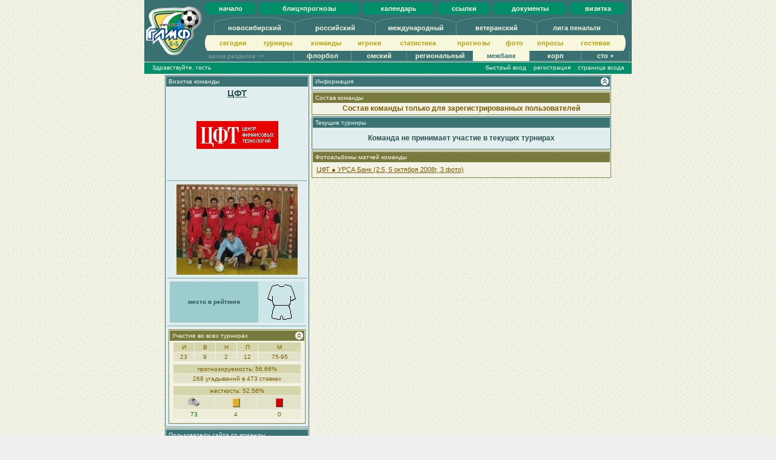

--- FILE ---
content_type: text/html; charset=cp1251
request_url: https://www.rmfl.ru/kom_show.php?KomId=252&egd=128
body_size: 6288
content:
<!DOCTYPE HTML PUBLIC "-//W3C//DTD HTML 4.01 Transitional//EN" "http://www.w3.org/TR/html4/loose.dtd">
<html>
	<head>
		<meta name="description" CONTENT="ГЛМФ - Городская лига мини-футбола. г.Новосибирск">
		<meta name="keywords" content="ГЛМФ, футбол, мини-футбол, минифутбол, Новосибирск, лига">
		<meta http-equiv="Content-Type" content="text/html;charset=windows-1251">	   
		<meta http-equiv="Pragma" content="no-cache">
		<meta http-equiv="Expires" content="0">	
		<title>ГЛМФ :: Команда :: ЦФТ</title>
		<link rel="stylesheet" type="text/css" href="glmf8.css">
		<script language="JavaScript" type="text/javascript" src="sh3.js"></script>
	</head>
<body><div id="Qlogin" align="center" style="position: absolute; top: 31px; left: 0px; width: 100%; z-index: 66; display: none; visibility: hidden;"><div align="center" style="width: 210px; padding: 2px; background-color: #F7F7DE; border: 4px ridge #00C4A1;"><div class="zpanxg" style="width: 200px;"><table border="0" cellpadding="0" cellspacing="0" style="cursor: default;" width="100%"><tr><td class="zcapt" height="17" width="4"><img src="images/h17.gif" alt=""></td><td class="zcapt" align="left" valign="middle" height="17" width="100%">Авторизация на сайте</td><td class="zcapt" height="17" align="right" valign="middle" width="4"><img src="images/h17.gif" alt=""></td></tr></table><div class="zcont" id="entr" style="visibility: visible; display: block;"><form action="genter.php" method="POST"><input type="hidden" name="egd" value="128"><table class="zclr" border="0" cellpadding="1" cellspacing="0" width="166"><tr><td align="right">имя:</td><td align="left"><input type="text" class="ztxt" value="" name="username" id="username" maxlength="24"></td></tr><tr><td align="right">пароль:</td><td align="left"><input type="password" class="ztxt" value="" name="password" maxlength="24"></td></tr></table><table class="zclr" border="0" cellpadding="0" cellspacing="0" width="166"><tr><td align="right">запомнить</td><td align="left"><input type="checkbox" name="SaveMe" value="1"></td><td align="center" valign="middle"><input class="zbut" name="Enter" type="submit" value="Войти!"></td></tr><tr><td colspan="3" align="center"><hr><input class="zbut" type="button" value="закрыть окно" onclick="HideQ();"></td></tr><tr><td colspan="3" align="center">&nbsp;</td></tr></table></form></div></div></div></div><div class="zmain" style="padding: 0px; width: 804px; margin-right: auto; margin-left: auto; text-align: center;"><table border="0" cellpadding="0" cellspacing="0" width="100%" style="background-color: #397173;"><tr><td width="100" height="80" align="center" valign="middle"><img src="./images/znlogo.gif" alt=""></td><td height="80" align="center" valign="middle"><table border="0" cellpadding="0" cellspacing="0" width="100%" style="background-color: #008E6B; margin-top: 4px; margin-bottom: 4px;"><tr><td height="20" width="10"><img src="./images/zxc3.gif" alt="" height="20" width="10"></td><td align="center" class="zmg"><a href="./index.php?egd=128">начало</a></td><td height="20" width="10"><img src="./images/zxc4.gif" alt="" height="20" width="10"></td><td style="background-color: #397173;" height="20" width="5">&nbsp;</td><td height="20" width="10"><img src="./images/zxc3.gif" alt="" height="20" width="10"></td><td align="center" class="zmg"><a href="./qprog.php?egd=128&amp;UserId=-1">блиц&times;прогнозы</a></td><td height="20" width="10"><img src="./images/zxc4.gif" alt="" height="20" width="10"></td><td style="background-color: #397173;" height="20" width="5">&nbsp;</td><td height="20" width="10"><img src="./images/zxc3.gif" alt="" height="20" width="10"></td><td align="center" class="zmg"><a href="./calendar.php?egd=128">календарь</a></td><td height="20" width="10"><img src="./images/zxc4.gif" alt="" height="20" width="10"></td><td style="background-color: #397173;" height="20" width="5">&nbsp;</td><td height="20" width="10"><img src="./images/zxc3.gif" alt="" height="20" width="10"></td><td align="center" class="zmg"><a href="./links.php?egd=128">ссылки</a></td><td height="20" width="10"><img src="./images/zxc4.gif" alt="" height="20" width="10"></td><td style="background-color: #397173;" height="20" width="5">&nbsp;</td><td height="20" width="10"><img src="./images/zxc3.gif" alt="" height="20" width="10"></td><td align="center" class="zmg"><a href="./docs.php?egd=128">документы</a></td><td height="20" width="10"><img src="./images/zxc4.gif" alt="" height="20" width="10"></td><td style="background-color: #397173;" height="20" width="5">&nbsp;</td><td height="20" width="10"><img src="./images/zxc3.gif" alt="" height="20" width="10"></td><td align="center" class="zmg"><a href="./b-card.php?egd=128">визитка</a></td><td height="20" width="10"><img src="./images/zxc4.gif" alt="" height="20" width="10"></td><td style="background-color: #397173;" height="20" width="10">&nbsp;</td></tr></table><table border="0" cellpadding="0" cellspacing="0"><tr><td height="10" width="10" ><img src="./images/zp.gif" width="10" height="10" alt=""></td><td align="center" valign="top" class="zmir" height="10" width="132"><img src="./images/zxc9i.gif" alt="" width="132" height="10"></td><td align="center" valign="top" class="zmir" height="10" width="132"><img src="./images/zxc9i.gif" alt="" width="132" height="10"></td><td align="center" valign="top" class="zmir" height="10" width="132"><img src="./images/zxc9i.gif" alt="" width="132" height="10"></td><td align="center" valign="top" class="zmir" height="10" width="132"><img src="./images/zxc9i.gif" alt="" width="132" height="10"></td><td align="center" valign="top" class="zmir" height="10" width="132"><img src="./images/zxc9i.gif" alt="" width="132" height="10"></td><td height="10" width="20" ><img src="./images/zp.gif" width="20" height="10" alt=""></td></tr><tr><td height="16" width="1" ><img src="./images/zp.gif" width="1" height="16" alt=""></td><td align="center" class="zmir" style="border-left: 1px solid #69938E; padding-bottom: 4px;" height="16" width="132"><a href="./today.php?egd=1">новосибирский</a></td><td align="center" class="zmir" style="border-left: 1px solid #69938E; padding-bottom: 4px;" height="16" width="132"><a href="./today.php?egd=1024">российский</a></td><td align="center" class="zmir" style="border-left: 1px solid #69938E; padding-bottom: 4px;" height="16" width="132"><a href="./today.php?egd=2048">международный</a></td><td align="center" class="zmir" style="border-left: 1px solid #69938E; padding-bottom: 4px;" height="16" width="132"><a href="./today.php?egd=512">ветеранский</a></td><td align="center" class="zmir" style="border-left: 1px solid #69938E; padding-bottom: 4px;" height="16" width="132"><a href="./today.php?egd=32">лига пенальти</a></td><td style="border-left: 1px solid #69938E;" height="16" width="1" ><img src="./images/zp.gif" width="1" height="16" alt=""></td></tr></table><table border="0" cellpadding="0" cellspacing="0" width="100%" style="background-color: #F7F7DE;"><tr><td height="26" width="10"><img src="./images/zxc7.gif" alt="" height="26" width="10"></td><td align="center" class="zmi" height="26"><a href="./today.php?egd=128">сегодня</a></td><td align="center" class="zmi" height="26"><a href="./tur_show_all.php?egd=128">турниры</a></td><td align="center" class="zmi" height="26"><a href="./kom_show_all.php?egd=128">команды</a></td><td align="center" class="zmi" height="26"><a href="./igr_show_all.php?egd=128">игроки</a></td><td align="center" class="zmi" height="26"><a href="./stat.php?egd=128">статистика</a></td><td align="center" class="zmi" height="26"><a href="./stat.php?mod=prog&amp;egd=128">прогнозы</a></td><td align="center" class="zmi" height="26"><a href="./gallery.php?egd=128">фото</a></td><td align="center" class="zmi" height="26"><a href="./opros_show.php?egd=128">опросы</a></td><td align="center" class="zmi"><a href="./gb_show.php?egd=128&amp;slbl=e">гoстeвая</a></td><td height="26" width="10"><img src="./images/zxc8.gif" alt="" height="26" width="10"></td><td style="background-color: #397173;" height="26" width="10">&nbsp;</td></tr></table><table border="0" cellpadding="0" cellspacing="0" width="100%" style="margin-left: 0px;"><tr><td class="zus" align="left" width="140" height="18"><a href="./today.php?egd=128&amp;inarch=1" style="color: #83A6A2;" onclick="var dObj = GetObject('ArchEgds');if(dObj){if(dObj.style.visibility=='visible'){dObj.style.display='none';dObj.style.visibility='hidden';}else{dObj.style.display='block';dObj.style.visibility='visible';}; return false;}else{return true;};">&nbsp;&nbsp;архив&nbsp;разделов &gt;&gt;&nbsp;&nbsp;</a></td><td height="18" align="left" valign="top"><table id="ArchEgds" border="0" cellpadding="0" cellspacing="0" width="100%" style="display: block; visibility: visible;"><tr><td height="16" width="10">&nbsp;</td><td align="center" class="zmir" style="border-left: 1px solid #69938E; border-bottom: 1px solid #69938E;" height="16" width="132"><a href="./today.php?egd=4">флорбол</a></td><td align="center" class="zmir" style="border-left: 1px solid #69938E; border-bottom: 1px solid #69938E;" height="16" width="132"><a href="./today.php?egd=16">омский</a></td><td align="center" class="zmir" style="border-left: 1px solid #69938E; border-bottom: 1px solid #69938E;" height="16" width="132"><a href="./today.php?egd=64">региональный</a></td><td align="center" class="zma" style="background-color: #F7F7DE; border-bottom: 1px solid #F7F7DE; height="16" width="132"><a href="./today.php?egd=128">межбанк</a></td><td align="center" class="zmir" style="border-left: 1px solid #69938E; border-bottom: 1px solid #69938E;" height="16" width="132"><a href="./today.php?egd=256">корп</a></td><td align="center" class="zmir" style="border-left: 1px solid #69938E; border-bottom: 1px solid #69938E;" height="16" width="132"><a href="./today.php?egd=2">сто +</a></td><td style="border-left: 1px solid #69938E;" height="16">&nbsp;</td></tr></table></td></tr></table></td></tr></table><table border="0" cellpadding="0" cellspacing="0" width="100%" style="background-color: #008E6B; padding-bottom: 2px; margin-top: 1px;"><tr><td width="4" height="17"><img src="images/h17.gif" alt=""></td><td class="zus" align="left">&nbsp;&nbsp;&nbsp;Здравствуйте, гость</td><td class="zus" align="right"><a href="./elogmans.php?egd=128" onclick="var dObj = GetObject('Qlogin');if(dObj){dObj.style.display='block';dObj.style.visibility='visible'; dObj=GetObject('username');if(dObj){dObj.focus();}; return false;}else{return true;};">быстрый вход</a>&nbsp;&nbsp;&nbsp;&nbsp;<a href="./gregister.php?egd=128">регистрация</a>&nbsp;&nbsp;&nbsp;&nbsp;<a href="./elogmans.php?egd=128">страница входа</a>&nbsp;&nbsp;&nbsp;&nbsp;</td></tr></table></div><script language="JavaScript" type="text/javascript">function HideQ(){var dObj = GetObject('Qlogin');if(dObj){dObj.style.display='none';dObj.style.visibility='hidden';};};function escapekey(e) {var code;if(!e){e = window.event;};if(e.keyCode) code = e.keyCode; else if (e.which) code = e.which; if((code==27) && (e.ctrlKey==false) && (e.altKey==false)) HideQ();};if(document.getElementById){document.onkeydown = escapekey;};</script>
<div class="zmain" style="padding: 0px; width: 740px; margin-right: auto; margin-left: auto; text-align: center;"><table border="0" cellpadding="0" cellspacing="0" width="740"><tr><td align="center" valign="top"><div class="zpanxb" style="width: 234px;"><table border="0" cellpadding="0" cellspacing="0" style="cursor: default;" width="100%"><tr><td class="zcapt" height="17" width="4"><img src="images/h17.gif" alt=""></td><td class="zcapt" align="left" valign="middle" height="17" width="100%">Визитка команды</td><td class="zcapt" height="17" align="right" valign="middle" width="4"><img src="images/h17.gif" alt=""></td></tr></table><div class="zcont" id="vis_252" style="visibility: visible; display: block;"><a class="zhuge" href="kom_show.php?KomId=252&amp;egd=128">ЦФТ</a><br><br><img src="images/kom-logo/cft.gif" alt="" border="0"><br><img src="images/zp0.gif" alt="" border="0"><hr><a href="foto_show.php?FotoId=1097&amp;egd=128" target="_blank"><img src="images/kom-foto/cft_1_s.jpg" alt="" border="0"></a><hr><table width="222" cellpadding="0" cellspacing="0" border="0"><tr><td class="zhead" width="142" align="center" valign="middle"><b>место в рейтинге</b><img src="rathp.php?Rglobal=19&amp;Rnow=13&amp;Rbefore=2097150&amp;Rafter=2097150&amp;Rmax=6&amp;Rmin=15&amp;Rlast=13&amp;Rold=13" alt="" border="0"></td><td class="zrow1" align="center" valign="middle"><img src="images/forms/noform.gif" title="цвета формы неизвестны" alt=""></td></tr></table><hr><div class="zpanxy" style="width: 222px;"><table border="0" cellpadding="0" cellspacing="0" style="cursor: pointer;" onclick="ShowDiv('switch_allt_252','allt_252','xy');" width="100%"><tr><td class="zcapt" height="17" width="4"><img src="images/h17.gif" alt=""></td><td class="zcapt" align="left" valign="middle" height="17" width="100%">Участие во всех турнирах</td><td class="zcapt" height="17" align="right" valign="middle" width="17"><img id="switch_allt_252" src="images/duxy.gif" alt="^" border="0"></td></tr></table><div class="zcont" id="allt_252" style="visibility: visible; display: block;"><table class="zclr" border="0" cellpadding="0" cellspacing="1" width="212"><tr><td class="zhead" align="center" width="30">И</td><td class="zhead" align="center" width="30">В</td><td class="zhead" align="center" width="30">Н</td><td class="zhead" align="center" width="30">П</td><td class="zhead" align="center">М</td></tr><tr><td class="zrow1" align="center" width="30">23</td><td class="zrow1" align="center" width="30">9</td><td class="zrow1" align="center" width="30">2</td><td class="zrow1" align="center" width="30">12</td><td class="zrow1" align="center">75-95</td></tr></table><img src="advdiag.php?CountW=9&amp;CountD=2&amp;CountL=12&amp;CountZ=75&amp;CountP=95" alt="" border="0"><br><table class="zclr" border="0" cellpadding="0" cellspacing="1" width="212" style="margin: 3px;"><tr><td class="zhead" align="center">прогнозируемость: 56.66%</td></tr><tr><td class="zrow1" align="center">268 угадываний в 473 ставках</td></tr></table><table class="zclr" border="0" cellpadding="0" cellspacing="1" width="212" style="margin: 3px;"><tr><td class="zhead" align="center" colspan="3">жесткость: 52.56%</td></tr><tr><td class="zrow1" align="center"><img src="images/fauls.gif" title="командных фолов" alt="" border="0"></td><td class="zrow1" align="center"><img src="images/c1.gif" title="желтых карточек" alt="" border="0"></td><td class="zrow1" align="center"><img src="images/c2.gif" title="красных карточек" alt="" border="0"></td></tr><tr><td class="zrow2" align="center"><span style="color: #007F00">73</span></td><td class="zrow2" align="center">4</td><td class="zrow2" align="center">0</td></tr></table></div></div></div></div><div class="zpanxb" style="width: 234px;"><table border="0" cellpadding="0" cellspacing="0" style="cursor: default;" width="100%"><tr><td class="zcapt" height="17" width="4"><img src="images/h17.gif" alt=""></td><td class="zcapt" align="left" valign="middle" height="17" width="100%">Пользователи сайта от команды</td><td class="zcapt" height="17" align="right" valign="middle" width="4"><img src="images/h17.gif" alt=""></td></tr></table><div class="zcont" id="usrs_kom252" style="visibility: visible; display: block;"><table class="zlcr" border="0" cellpadding="2" cellspacing="1" width="226"><tr><td class="zrow2" align="center" width="22"><img src="images/h17.gif" height="17" alt="" border="0"></td><td class="zrow2" align="left"><a class="zmed" href="guser_show.php?UserId=1473&amp;egd=128">uei</a><br><div align="right">игрок</div></td></tr><tr><td class="zrow1" align="center" width="22"><img src="images/h17.gif" height="17" alt="" border="0"></td><td class="zrow1" align="left"><a class="zmed" href="guser_show.php?UserId=1603&amp;egd=128">dmitr333</a><br><div align="right">игрок</div></td></tr><tr><td class="zrow2" align="center" width="22"><img src="images/h17.gif" height="17" alt="" border="0"></td><td class="zrow2" align="left"><a class="zmed" href="guser_show.php?UserId=651&amp;egd=128">pepper</a><br><div align="right">игрок</div></td></tr><tr><td class="zrow1" align="center" width="22"><img src="images/h17.gif" height="17" alt="" border="0"></td><td class="zrow1" align="left"><a class="zmed" href="guser_show.php?UserId=272&amp;egd=128">Артем A</a><br><div align="right">игрок</div></td></tr><tr><td class="zrow2" align="center" width="22"><img src="./images/avatars/av0144.jpg" height="17" alt="" border="0"></td><td class="zrow2" align="left"><a class="zmed" href="guser_show.php?UserId=241&amp;egd=128">Symon</a><br><div align="right">игрок</div></td></tr><tr><td class="zrow1" align="center" width="22"><img src="images/h17.gif" height="17" alt="" border="0"></td><td class="zrow1" align="left"><a class="zmed" href="guser_show.php?UserId=455&amp;egd=128">No9</a><br><div align="right">игрок</div></td></tr><tr><td class="zrow2" align="center" width="22"><img src="images/h17.gif" height="17" alt="" border="0"></td><td class="zrow2" align="left"><a class="zmed" href="guser_show.php?UserId=1087&amp;egd=128">mexanik</a><br><div align="right">игрок</div></td></tr></table></div></div><div class="zpanxy" style="width: 234px;"><table border="0" cellpadding="0" cellspacing="0" style="cursor: default;" width="100%"><tr><td class="zcapt" height="17" width="4"><img src="images/h17.gif" alt=""></td><td class="zcapt" align="left" valign="middle" height="17" width="100%">Болельщики команды на сайте</td><td class="zcapt" height="17" align="right" valign="middle" width="4"><img src="images/h17.gif" alt=""></td></tr></table><div class="zcont" id="pomo_kom252" style="visibility: visible; display: block;"><br>во всех матчах команда получила поддержку от пользователей сайта<br><span class="zbig">19 раз</span><div align="center" valign="top" width="226" height="190" style="background-image : url(images/peo/trL.gif); background-repeat: no-repeat;"><img src="tribinm.php?w=L&amp;ed=2&amp;c=19&amp;rb=0&amp;omo=19&amp;pr=0&amp;pd=0" alt="" title="19 болельщиков" border="0" width="226"></div></div></div></td><td align="center" valign="top"><div class="zpanxb" style="width: 490px;"><table border="0" cellpadding="0" cellspacing="0" style="cursor: pointer;" onclick="ShowDiv('switch_spons_kom252','spons_kom252','xb');" width="100%"><tr><td class="zcapt" height="17" width="4"><img src="images/h17.gif" alt=""></td><td class="zcapt" align="left" valign="middle" height="17" width="100%">Информация</td><td class="zcapt" height="17" align="right" valign="middle" width="17"><img id="switch_spons_kom252" src="images/duxb.gif" alt="^" border="0"></td></tr></table><div class="zcont" id="spons_kom252" style="visibility: visible; display: block;"></div></div><div class="zpanxy" style="width: 490px;"><table border="0" cellpadding="0" cellspacing="0" style="cursor: default;" width="100%"><tr><td class="zcapt" height="17" width="4"><img src="images/h17.gif" alt=""></td><td class="zcapt" align="left" valign="middle" height="17" width="100%">Состав команды</td><td class="zcapt" height="17" align="right" valign="middle" width="4"><img src="images/h17.gif" alt=""></td></tr></table><div class="zcont" id="sos_kom252" style="visibility: visible; display: block;"><div class="zbig">Состав команды только для зарегистрированных пользователей</div></div></div><div class="zpanxb" style="width: 490px;"><table border="0" cellpadding="0" cellspacing="0" style="cursor: default;" width="100%"><tr><td class="zcapt" height="17" width="4"><img src="images/h17.gif" alt=""></td><td class="zcapt" align="left" valign="middle" height="17" width="100%">Текущие турниры</td><td class="zcapt" height="17" align="right" valign="middle" width="4"><img src="images/h17.gif" alt=""></td></tr></table><div class="zcont" id="zayv_kom252" style="visibility: visible; display: block;"><div class="zbig" align="center" style="padding: 8px;">Команда не принимает участие в текущих турнирах</div></div></div><div class="zpanxy" style="width: 490px;"><table border="0" cellpadding="0" cellspacing="0" style="cursor: default;" width="100%"><tr><td class="zcapt" height="17" width="4"><img src="images/h17.gif" alt=""></td><td class="zcapt" align="left" valign="middle" height="17" width="100%">Фотоальбомы матчей команды</td><td class="zcapt" height="17" align="right" valign="middle" width="4"><img src="images/h17.gif" alt=""></td></tr></table><div class="zcont" id="ph_kom252" style="visibility: visible; display: block;"><div style="padding: 4px;" align="left"><a class="zmed2" href="gallery.php?showobj=5866&amp;showcat=1&amp;egd=128" target="_blank">ЦФТ &#9679; УРСА Банк (2:5, 5 октября 2008г, 3 фото)</a></div></div></div></td></tr></table><div class="zpanxg" style="width: 732px;"><table border="0" cellpadding="0" cellspacing="0" style="cursor: pointer;" onclick="ShowDiv('switch_stk_252','stk_252','xg');" width="100%"><tr><td class="zcapt" height="17" width="4"><img src="images/h17.gif" alt=""></td><td class="zcapt" align="left" valign="middle" height="17" width="100%">Статистика команды в сыгранных матчах <b>(без учета технических поражений)</b></td><td class="zcapt" height="17" align="right" valign="middle" width="17"><img id="switch_stk_252" src="images/duxg.gif" alt="^" border="0"></td></tr></table><div class="zcont" id="stk_252" style="visibility: visible; display: block;"><table class="zclr" border="0" cellpadding="1" cellspacing="2" width="724"><tr><td class="zhead zbig" colspan="10">Всего матчей: 23</td></tr><tr><td class="zrow1 zmed" colspan="5" style="color: #005F00;">Забито мячей</td><td class="zrow1 zmed" colspan="5" style="color: #9F0000;">Пропущено мячей</td></tr><tr><td class="zrow1" style="color: #005F00;">всего</td><td class="zrow1" style="color: #005F00;">минимум</td><td class="zrow1" style="color: #005F00;">максимум</td><td class="zrow1" style="color: #005F00;">в среднем</td><td class="zrow1" style="color: #005F00;">лучшая разница</td><td class="zrow1" style="color: #9F0000;">всего</td><td class="zrow1" style="color: #9F0000;">минимум</td><td class="zrow1" style="color: #9F0000;">максимум</td><td class="zrow1" style="color: #9F0000;">в среднем</td><td class="zrow1" style="color: #9F0000;">худшая разница</td></tr><tr><td class="zrow2" style="color: #005F00;">75</td><td class="zrow2" style="color: #005F00;">1</td><td class="zrow2" style="color: #005F00;">6</td><td class="zrow2" style="color: #005F00;">3.26</td><td class="zrow2" style="color: #005F00;">+5</td><td class="zrow2" style="color: #9F0000;">95</td><td class="zrow2" style="color: #9F0000;">0</td><td class="zrow2" style="color: #9F0000;">9</td><td class="zrow2" style="color: #9F0000;">4.13</td><td class="zrow2" style="color: #9F0000;">-7</td></tr></table><hr><table class="zclr" border="0" cellpadding="1" cellspacing="2" width="724"><tr><td class="zhead zbig" colspan="10">в последних десяти матчах, считая от текущей даты</td></tr><tr><td class="zrow1 zmed" colspan="5" style="color: #005F00;">Забито мячей</td><td class="zrow1 zmed" colspan="5" style="color: #9F0000;">Пропущено мячей</td></tr><tr><td class="zrow1" style="color: #005F00;">всего</td><td class="zrow1" style="color: #005F00;">минимум</td><td class="zrow1" style="color: #005F00;">максимум</td><td class="zrow1" style="color: #005F00;">в среднем</td><td class="zrow1" style="color: #005F00;">лучшая разница</td><td class="zrow1" style="color: #9F0000;">всего</td><td class="zrow1" style="color: #9F0000;">минимум</td><td class="zrow1" style="color: #9F0000;">максимум</td><td class="zrow1" style="color: #9F0000;">в среднем</td><td class="zrow1" style="color: #9F0000;">худшая разница</td></tr><tr><td class="zrow2" style="color: #005F00;">33</td><td class="zrow2" style="color: #005F00;">2</td><td class="zrow2" style="color: #005F00;">6</td><td class="zrow2" style="color: #005F00;">3.30</td><td class="zrow2" style="color: #005F00;">+5</td><td class="zrow2" style="color: #9F0000;">54</td><td class="zrow2" style="color: #9F0000;">1</td><td class="zrow2" style="color: #9F0000;">9</td><td class="zrow2" style="color: #9F0000;">5.40</td><td class="zrow2" style="color: #9F0000;">-6</td></tr></table><div class="zpanxg"  style="margin: 4px; padding: 4px;"><a class="zmed2" href="kom_show_det.php?KomId=252&amp;egd=128">подробнее</a></div><table class="zclr" border="0" cellpadding="1" cellspacing="2" width="724"><tr><td class="zhead zbig">максимальные серии по всем матчам</td></tr><tr><td class="zrow1 zmed2">максимальное количество матчей подряд без поражений: 6</td></tr><tr><td class="zrow1 zmed2">максимальное количество матчей подряд без побед: 7 (<b>продолжается</b>)</td></tr></table></div></div><div class="zpanxy" style="width: 732px;"><table border="0" cellpadding="0" cellspacing="0" style="cursor: pointer;" onclick="ShowDiv('switch_lastt_252','lastt_252','xy');" width="100%"><tr><td class="zcapt" height="17" width="4"><img src="images/h17.gif" alt=""></td><td class="zcapt" align="left" valign="middle" height="17" width="100%">Участие в прошедших турнирах</td><td class="zcapt" height="17" align="right" valign="middle" width="17"><img id="switch_lastt_252" src="images/ddxy.gif" alt="v" border="0"></td></tr></table><div class="zcont" id="lastt_252" style="visibility: hidden; display: none;"><table class="zclr" border="0" cellpadding="2" cellspacing="4" width="718"><tr><td class="zbor" align="center" valign="top" width="225"><a class="zmed" href="tur_show.php?TurId=139&amp;egd=128">8й Межбанковский турнир</a><table class="zclr" border="0" cellpadding="2" cellspacing="0" width="212"><tr><td valign="middle" align="left" width="126">сен - дек 2008</td><td valign="middle" align="right" width="20"><img src="images/zp0.gif" alt="" border="0"></td><td class="zmed2" valign="middle" align="left">7 место </td></tr></table><table class="zclr" border="0" cellpadding="0" cellspacing="1" width="212"><tr><td class="zhead" align="center" width="30">И</td><td class="zhead" align="center" width="30">В</td><td class="zhead" align="center" width="30">Н</td><td class="zhead" align="center" width="30">П</td><td class="zhead" align="center">М</td></tr><tr><td class="zrow1" align="center" width="30">12</td><td class="zrow1" align="center" width="30">3</td><td class="zrow1" align="center" width="30">2</td><td class="zrow1" align="center" width="30">7</td><td class="zrow1" align="center">36-56</td></tr></table><img src="advdiag.php?CountW=3&amp;CountD=2&amp;CountL=7&amp;CountZ=36&amp;CountP=56" alt="" border="0"><br><table class="zclr" border="0" cellpadding="0" cellspacing="1" width="212" style="margin: 3px;"><tr><td class="zhead" align="center">прогнозируемость: 59.92%</td></tr><tr><td class="zrow1" align="center">154 угадывания в 257 ставках</td></tr></table><table class="zclr" border="0" cellpadding="0" cellspacing="1" width="212" style="margin: 3px;"><tr><td class="zhead" align="center" colspan="3">жесткость: 47.00%</td></tr><tr><td class="zrow1" align="center"><img src="images/fauls.gif" title="командных фолов" alt="" border="0"></td><td class="zrow1" align="center"><img src="images/c1.gif" title="желтых карточек" alt="" border="0"></td><td class="zrow1" align="center"><img src="images/c2.gif" title="красных карточек" alt="" border="0"></td></tr><tr><td class="zrow2" align="center"><span style="color: #007F00">37</span></td><td class="zrow2" align="center">0</td><td class="zrow2" align="center">0</td></tr></table></td><td class="zbor" align="center" valign="top" width="225"><a class="zmed" href="tur_show.php?TurId=103&amp;egd=128">7й Межбанковский турнир</a><table class="zclr" border="0" cellpadding="2" cellspacing="0" width="212"><tr><td valign="middle" align="left" width="126">сен - дек 2007</td><td valign="middle" align="right" width="20"><img src="images/zp0.gif" alt="" border="0"></td><td class="zmed2" valign="middle" align="left">12 место </td></tr></table><table class="zclr" border="0" cellpadding="0" cellspacing="1" width="212"><tr><td class="zhead" align="center" width="30">И</td><td class="zhead" align="center" width="30">В</td><td class="zhead" align="center" width="30">Н</td><td class="zhead" align="center" width="30">П</td><td class="zhead" align="center">М</td></tr><tr><td class="zrow1" align="center" width="30">11</td><td class="zrow1" align="center" width="30">6</td><td class="zrow1" align="center" width="30">0</td><td class="zrow1" align="center" width="30">5</td><td class="zrow1" align="center">39-39</td></tr></table><img src="advdiag.php?CountW=6&amp;CountD=0&amp;CountL=5&amp;CountZ=39&amp;CountP=39" alt="" border="0"><br><table class="zclr" border="0" cellpadding="0" cellspacing="1" width="212" style="margin: 3px;"><tr><td class="zhead" align="center">прогнозируемость: 52.78%</td></tr><tr><td class="zrow1" align="center">114 угадываний в 216 ставках</td></tr></table><table class="zclr" border="0" cellpadding="0" cellspacing="1" width="212" style="margin: 3px;"><tr><td class="zhead" align="center" colspan="3">жесткость: 56.94%</td></tr><tr><td class="zrow1" align="center"><img src="images/fauls.gif" title="командных фолов" alt="" border="0"></td><td class="zrow1" align="center"><img src="images/c1.gif" title="желтых карточек" alt="" border="0"></td><td class="zrow1" align="center"><img src="images/c2.gif" title="красных карточек" alt="" border="0"></td></tr><tr><td class="zrow2" align="center"><span style="color: #007F00">36</span></td><td class="zrow2" align="center">4</td><td class="zrow2" align="center">0</td></tr></table></td><td colspan="1">&nbsp;</td></tr></table></div></div><div class="zpanxg" style="width: 732px;"><table border="0" cellpadding="0" cellspacing="0" style="cursor: default;" width="100%"><tr><td class="zcapt" height="17" width="4"><img src="images/h17.gif" alt=""></td><td class="zcapt" align="left" valign="middle" height="17" width="100%">Все матчи команды<a href="#slblp" tabindex="0" name="slblp" id="slblp"><img src="images/zp.gif" alt="" border="0"></a></td><td class="zcapt" height="17" align="right" valign="middle" width="4"><img src="images/h17.gif" alt=""></td></tr></table><div class="zcont" id="all_m_kom252" style="visibility: visible; display: block;"><table class="zclr" border="0" cellpadding="0" cellspacing="2" width="724"><tr><td class="zrow2" colspan="6" align="left" valign="middle">Страницы: <span class="zhead" style="padding: 2px;">&nbsp;<b>1</b>&nbsp;</span>&nbsp;<a class="zrow1" href="kom_show.php?KomId=252&amp;egd=128&amp;showpage=1#slblp">&nbsp;2&nbsp;</a> <a class="zrow1" href="kom_show.php?KomId=252&amp;egd=128&amp;showpage=2#slblp">&nbsp;3&nbsp;</a> </td></tr><tr><td rowspan="2" class="zrow1" align="left" width="80"><a href="tur_show.php?TurId=139&amp;egd=128">8й Межбанковский турнир</a></td><td class="zrow1" align="left" nowrap="nowrap">7 декабря 2008г&nbsp;18:00</td><td rowspan="2" class="zrow1" width="40"><img src="images/ml.gif" alt=""></td><td rowspan="2" class="zrow1" align="right" width="230"><a class="zmed2" href="kom_show.php?KomId=252&amp;egd=128&amp;zft=139">ЦФТ</a>&nbsp;</td><td rowspan="2" class="zrow1" align="center" valign="middle" nowrap="nowrap">&nbsp;&nbsp;<a class="zbig" href="match_show.php?MatchId=6356&amp;egd=128">3:5</a>&nbsp;&nbsp;</td><td rowspan="2" class="zrow1" align="left" width="230">&nbsp;<b><a class="zmed2" href="kom_show.php?KomId=126&amp;egd=128&amp;zft=139">Банк Левобережный</a></b></td></tr><tr><td class="zrow1" align="right" style="font-size: 9px;" nowrap>4 тур<br>Группа «Смерти»<br>Спортзал «Спартак»</td></tr><tr><td rowspan="2" class="zrow2" align="left" width="80"><a href="tur_show.php?TurId=139&amp;egd=128">8й Межбанковский турнир</a></td><td class="zrow2" align="left" nowrap="nowrap">30 ноября 2008г&nbsp;15:00</td><td rowspan="2" class="zrow2" width="40"><img src="images/ml.gif" alt=""></td><td rowspan="2" class="zrow2" align="right" width="230"><b><a class="zmed2" href="kom_show.php?KomId=125&amp;egd=128&amp;zft=139">Уралсиб</a></b>&nbsp;</td><td rowspan="2" class="zrow2" align="center" valign="middle" nowrap="nowrap">&nbsp;&nbsp;<a class="zbig zhclr" href="match_show.php?MatchId=6302&amp;egd=128">8:2</a>&nbsp;&nbsp;</td><td rowspan="2" class="zrow2" align="left" width="230">&nbsp;<a class="zmed2" href="kom_show.php?KomId=252&amp;egd=128&amp;zft=139">ЦФТ</a></td></tr><tr><td class="zrow2" align="right" style="font-size: 9px;" nowrap>3 тур<br>Группа «Смерти»<br>Спортзал «Спартак»</td></tr><tr><td rowspan="2" class="zrow1" align="left" width="80"><a href="tur_show.php?TurId=139&amp;egd=128">8й Межбанковский турнир</a></td><td class="zrow1" align="left" nowrap="nowrap">23 ноября 2008г&nbsp;13:00</td><td rowspan="2" class="zrow1" width="40"><img src="images/ml.gif" alt=""></td><td rowspan="2" class="zrow1" align="right" width="230"><b><a class="zmed2" href="kom_show.php?KomId=115&amp;egd=128&amp;zft=139">Ханты-Мансийский банк</a></b>&nbsp;</td><td rowspan="2" class="zrow1" align="center" valign="middle" nowrap="nowrap">&nbsp;&nbsp;<a class="zbig zhclr" href="match_show.php?MatchId=6255&amp;egd=128">8:2</a>&nbsp;&nbsp;</td><td rowspan="2" class="zrow1" align="left" width="230">&nbsp;<a class="zmed2" href="kom_show.php?KomId=252&amp;egd=128&amp;zft=139">ЦФТ</a></td></tr><tr><td class="zrow1" align="right" style="font-size: 9px;" nowrap>2 тур<br>Группа «Смерти»<br>Спортзал «Спартак»</td></tr><tr><td rowspan="2" class="zrow2" align="left" width="80"><a href="tur_show.php?TurId=139&amp;egd=128">8й Межбанковский турнир</a></td><td class="zrow2" align="left" nowrap="nowrap">16 ноября 2008г&nbsp;15:00</td><td rowspan="2" class="zrow2" width="40"><img src="images/ml.gif" alt=""></td><td rowspan="2" class="zrow2" align="right" width="230"><b><a class="zmed2" href="kom_show.php?KomId=122&amp;egd=128&amp;zft=139">Банк Акцепт</a></b>&nbsp;</td><td rowspan="2" class="zrow2" align="center" valign="middle" nowrap="nowrap">&nbsp;&nbsp;<a class="zbig zhclr" href="match_show.php?MatchId=6201&amp;egd=128">6:3</a>&nbsp;&nbsp;</td><td rowspan="2" class="zrow2" align="left" width="230">&nbsp;<a class="zmed2" href="kom_show.php?KomId=252&amp;egd=128&amp;zft=139">ЦФТ</a></td></tr><tr><td class="zrow2" align="right" style="font-size: 9px;" nowrap>1 тур<br>Группа «Смерти»<br>Спортзал «Спартак»</td></tr><tr><td rowspan="2" class="zrow1" align="left" width="80"><a href="tur_show.php?TurId=139&amp;egd=128">8й Межбанковский турнир</a></td><td class="zrow1" align="left" nowrap="nowrap">9 ноября 2008г&nbsp;14:00</td><td rowspan="2" class="zrow1" width="40"><img src="images/md.gif" alt=""></td><td rowspan="2" class="zrow1" align="right" width="230"><i><a class="zmed2" href="kom_show.php?KomId=252&amp;egd=128&amp;zft=139">ЦФТ</a></i>&nbsp;</td><td rowspan="2" class="zrow1" align="center" valign="middle" nowrap="nowrap">&nbsp;&nbsp;<a class="zbig zhclr" href="match_show.php?MatchId=6119&amp;egd=128">2:2</a>&nbsp;&nbsp;</td><td rowspan="2" class="zrow1" align="left" width="230">&nbsp;<i><a class="zmed2" href="kom_show.php?KomId=250&amp;egd=128&amp;zft=139">Газпромбанк</a></i></td></tr><tr><td class="zrow1" align="right" style="font-size: 9px;" nowrap>9 тур<br>Группа «A»<br>Спортзал «Спартак»</td></tr><tr><td rowspan="2" class="zrow2" align="left" width="80"><a href="tur_show.php?TurId=139&amp;egd=128">8й Межбанковский турнир</a></td><td class="zrow2" align="left" nowrap="nowrap">2 ноября 2008г&nbsp;18:00</td><td rowspan="2" class="zrow2" width="40"><img src="images/ml.gif" alt=""></td><td rowspan="2" class="zrow2" align="right" width="230"><b><a class="zmed2" href="kom_show.php?KomId=345&amp;egd=128&amp;zft=139">Хоум Кредит энд Финанс Банк</a></b>&nbsp;</td><td rowspan="2" class="zrow2" align="center" valign="middle" nowrap="nowrap">&nbsp;&nbsp;<a class="zbig zhclr" href="match_show.php?MatchId=6108&amp;egd=128">7:5</a>&nbsp;&nbsp;</td><td rowspan="2" class="zrow2" align="left" width="230">&nbsp;<a class="zmed2" href="kom_show.php?KomId=252&amp;egd=128&amp;zft=139">ЦФТ</a></td></tr><tr><td class="zrow2" align="right" style="font-size: 9px;" nowrap>8 тур<br>Группа «A»<br>Спортзал «Спартак»</td></tr><tr><td rowspan="2" class="zrow1" align="left" width="80"><a href="tur_show.php?TurId=139&amp;egd=128">8й Межбанковский турнир</a></td><td class="zrow1" align="left" nowrap="nowrap">26 октября 2008г&nbsp;12:15</td><td rowspan="2" class="zrow1" width="40"><img src="images/ml.gif" alt=""></td><td rowspan="2" class="zrow1" align="right" width="230"><a class="zmed2" href="kom_show.php?KomId=252&amp;egd=128&amp;zft=139">ЦФТ</a>&nbsp;</td><td rowspan="2" class="zrow1" align="center" valign="middle" nowrap="nowrap">&nbsp;&nbsp;<a class="zbig zhclr" href="match_show.php?MatchId=6039&amp;egd=128">4:9</a>&nbsp;&nbsp;</td><td rowspan="2" class="zrow1" align="left" width="230">&nbsp;<b><a class="zmed2" href="kom_show.php?KomId=123&amp;egd=128&amp;zft=139">СЛАВЯНСКИЙ БАНК</a></b></td></tr><tr><td class="zrow1" align="right" style="font-size: 9px;" nowrap>7 тур<br>Группа «A»<br>Спортзал «Спартак»</td></tr><tr><td rowspan="2" class="zrow2" align="left" width="80"><a href="tur_show.php?TurId=139&amp;egd=128">8й Межбанковский турнир</a></td><td class="zrow2" align="left" nowrap="nowrap">19 октября 2008г&nbsp;15:00</td><td rowspan="2" class="zrow2" width="40"><img src="images/mw.gif" alt=""></td><td rowspan="2" class="zrow2" align="right" width="230"><b><a class="zmed2" href="kom_show.php?KomId=252&amp;egd=128&amp;zft=139">ЦФТ</a></b>&nbsp;</td><td rowspan="2" class="zrow2" align="center" valign="middle" nowrap="nowrap">&nbsp;&nbsp;<a class="zbig zhclr" href="match_show.php?MatchId=5971&amp;egd=128">4:3</a>&nbsp;&nbsp;</td><td rowspan="2" class="zrow2" align="left" width="230">&nbsp;<a class="zmed2" href="kom_show.php?KomId=117&amp;egd=128&amp;zft=139">ГУ ЦБ</a></td></tr><tr><td class="zrow2" align="right" style="font-size: 9px;" nowrap>6 тур<br>Группа «A»<br>Спортзал «Спартак»</td></tr><tr><td rowspan="2" class="zrow1" align="left" width="80"><a href="tur_show.php?TurId=139&amp;egd=128">8й Межбанковский турнир</a></td><td class="zrow1" align="left" nowrap="nowrap">5 октября 2008г&nbsp;15:00</td><td rowspan="2" class="zrow1" width="40"><img src="images/ml.gif" alt=""></td><td rowspan="2" class="zrow1" align="right" width="230"><a class="zmed2" href="kom_show.php?KomId=252&amp;egd=128&amp;zft=139">ЦФТ</a>&nbsp;</td><td rowspan="2" class="zrow1" align="center" valign="middle" nowrap="nowrap">&nbsp;&nbsp;<a class="zbig zhclr" href="match_show.php?MatchId=5866&amp;egd=128">2:5</a>&nbsp;&nbsp;</td><td rowspan="2" class="zrow1" align="left" width="230">&nbsp;<b><a class="zmed2" href="kom_show.php?KomId=118&amp;egd=128&amp;zft=139">УРСА Банк</a></b></td></tr><tr><td class="zrow1" align="right" style="font-size: 9px;" nowrap>4 тур<br>Группа «A»<br>Спортзал «Спартак»</td></tr><tr><td rowspan="2" class="zrow2" align="left" width="80"><a href="tur_show.php?TurId=139&amp;egd=128">8й Межбанковский турнир</a></td><td class="zrow2" align="left" nowrap="nowrap">28 сентября 2008г&nbsp;18:00</td><td rowspan="2" class="zrow2" width="40"><img src="images/mw.gif" alt=""></td><td rowspan="2" class="zrow2" align="right" width="230"><b><a class="zmed2" href="kom_show.php?KomId=252&amp;egd=128&amp;zft=139">ЦФТ</a></b>&nbsp;</td><td rowspan="2" class="zrow2" align="center" valign="middle" nowrap="nowrap">&nbsp;&nbsp;<a class="zbig zhclr" href="match_show.php?MatchId=5611&amp;egd=128">6:1</a>&nbsp;&nbsp;</td><td rowspan="2" class="zrow2" align="left" width="230">&nbsp;<a class="zmed2" href="kom_show.php?KomId=344&amp;egd=128&amp;zft=139">Абсолют Банк</a></td></tr><tr><td class="zrow2" align="right" style="font-size: 9px;" nowrap>3 тур<br>Группа «A»<br>Спортзал «Спартак»</td></tr><tr><td class="zrow2" colspan="6" align="left" valign="middle">Страницы: <span class="zhead" style="padding: 2px;">&nbsp;<b>1</b>&nbsp;</span>&nbsp;<a class="zrow1" href="kom_show.php?KomId=252&amp;egd=128&amp;showpage=1#slblp">&nbsp;2&nbsp;</a> <a class="zrow1" href="kom_show.php?KomId=252&amp;egd=128&amp;showpage=2#slblp">&nbsp;3&nbsp;</a> </td></tr></table></div></div></div>
<div class="zopty" style="float: right; margin: 10px; padding: 10px;">
<!-- Yandex.Metrika informer --><a href="https://metrika.yandex.ru/stat/?id=29190170&amp;from=informer" target="_blank" rel="nofollow"><img src="//informer.yandex.ru/informer/29190170/3_0_FFFFFFFF_F7F3EFFF_0_pageviews" style="width:88px; height:31px; border:0;" alt="Яндекс.Метрика" title="Яндекс.Метрика: данные за сегодня (просмотры, визиты и уникальные посетители)" onclick="try{Ya.Metrika.informer({i:this,id:29190170,lang:'ru'});return false}catch(e){}"/></a><!-- /Yandex.Metrika informer --><!-- Yandex.Metrika counter --><script type="text/javascript">(function (d, w, c) { (w[c] = w[c] || []).push(function() { try { w.yaCounter29190170 = new Ya.Metrika({id:29190170, webvisor:true, clickmap:true, trackLinks:true, accurateTrackBounce:true}); } catch(e) { } }); var n = d.getElementsByTagName("script")[0], s = d.createElement("script"), f = function () { n.parentNode.insertBefore(s, n); }; s.type = "text/javascript"; s.async = true; s.src = (d.location.protocol == "https:" ? "https:" : "http:") + "//mc.yandex.ru/metrika/watch.js"; if (w.opera == "[object Opera]") { d.addEventListener("DOMContentLoaded", f, false); } else { f(); } })(document, window, "yandex_metrika_callbacks");</script><noscript><div><img src="//mc.yandex.ru/watch/29190170" style="position:absolute; left:-9999px;" alt="" /></div></noscript><!-- /Yandex.Metrika counter -->
</div>
</body>
</html>
